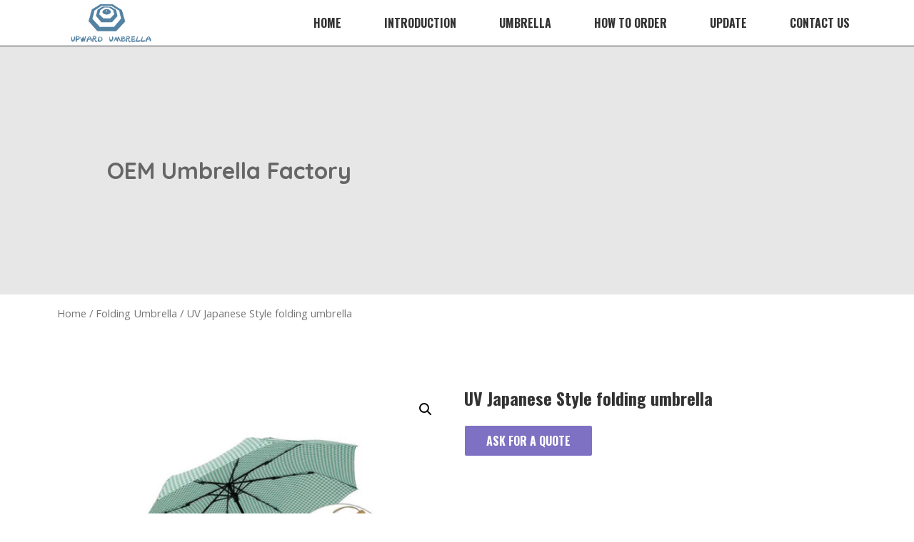

--- FILE ---
content_type: text/css
request_url: https://upward-umbrella.com/wp-content/uploads/elementor/css/post-15.css?ver=1757058844
body_size: 564
content:
.elementor-15 .elementor-element.elementor-element-40c4fda9{border-style:solid;border-width:0px 0px 1px 0px;transition:background 0.3s, border 0.3s, border-radius 0.3s, box-shadow 0.3s;}.elementor-15 .elementor-element.elementor-element-40c4fda9 > .elementor-background-overlay{transition:background 0.3s, border-radius 0.3s, opacity 0.3s;}.elementor-bc-flex-widget .elementor-15 .elementor-element.elementor-element-5abf2fbb.elementor-column .elementor-widget-wrap{align-items:center;}.elementor-15 .elementor-element.elementor-element-5abf2fbb.elementor-column.elementor-element[data-element_type="column"] > .elementor-widget-wrap.elementor-element-populated{align-content:center;align-items:center;}.elementor-15 .elementor-element.elementor-element-7ce635a8 img{width:70%;}.elementor-15 .elementor-element.elementor-element-7ce635a8{width:var( --container-widget-width, 151.764% );max-width:151.764%;--container-widget-width:151.764%;--container-widget-flex-grow:0;z-index:100;}.elementor-bc-flex-widget .elementor-15 .elementor-element.elementor-element-5c30d2a1.elementor-column .elementor-widget-wrap{align-items:center;}.elementor-15 .elementor-element.elementor-element-5c30d2a1.elementor-column.elementor-element[data-element_type="column"] > .elementor-widget-wrap.elementor-element-populated{align-content:center;align-items:center;}.elementor-15 .elementor-element.elementor-element-5c30d2a1 > .elementor-widget-wrap > .elementor-widget:not(.elementor-widget__width-auto):not(.elementor-widget__width-initial):not(:last-child):not(.elementor-absolute){margin-bottom:20px;}.elementor-15 .elementor-element.elementor-element-559e2fe3 .elementor-menu-toggle{margin-left:auto;background-color:#19763D;}.elementor-15 .elementor-element.elementor-element-559e2fe3 .elementor-nav-menu .elementor-item{font-family:var( --e-global-typography-cc44b06-font-family ), Sans-serif;font-size:var( --e-global-typography-cc44b06-font-size );font-weight:var( --e-global-typography-cc44b06-font-weight );text-transform:var( --e-global-typography-cc44b06-text-transform );text-decoration:var( --e-global-typography-cc44b06-text-decoration );line-height:var( --e-global-typography-cc44b06-line-height );letter-spacing:var( --e-global-typography-cc44b06-letter-spacing );word-spacing:var( --e-global-typography-cc44b06-word-spacing );}.elementor-15 .elementor-element.elementor-element-559e2fe3 .elementor-nav-menu--main .elementor-item{color:var( --e-global-color-66cb062d );fill:var( --e-global-color-66cb062d );padding-top:20px;padding-bottom:20px;}.elementor-15 .elementor-element.elementor-element-559e2fe3 .elementor-nav-menu--main:not(.e--pointer-framed) .elementor-item:before,
					.elementor-15 .elementor-element.elementor-element-559e2fe3 .elementor-nav-menu--main:not(.e--pointer-framed) .elementor-item:after{background-color:#FFFFFF;}.elementor-15 .elementor-element.elementor-element-559e2fe3 .e--pointer-framed .elementor-item:before,
					.elementor-15 .elementor-element.elementor-element-559e2fe3 .e--pointer-framed .elementor-item:after{border-color:#FFFFFF;}.elementor-15 .elementor-element.elementor-element-559e2fe3{--e-nav-menu-horizontal-menu-item-margin:calc( 20px / 2 );z-index:100;}.elementor-15 .elementor-element.elementor-element-559e2fe3 .elementor-nav-menu--main:not(.elementor-nav-menu--layout-horizontal) .elementor-nav-menu > li:not(:last-child){margin-bottom:20px;}.elementor-15 .elementor-element.elementor-element-559e2fe3 .elementor-nav-menu--dropdown a:hover,
					.elementor-15 .elementor-element.elementor-element-559e2fe3 .elementor-nav-menu--dropdown a.elementor-item-active,
					.elementor-15 .elementor-element.elementor-element-559e2fe3 .elementor-nav-menu--dropdown a.highlighted,
					.elementor-15 .elementor-element.elementor-element-559e2fe3 .elementor-menu-toggle:hover{color:var( --e-global-color-499491af );}.elementor-15 .elementor-element.elementor-element-559e2fe3 .elementor-nav-menu--dropdown a:hover,
					.elementor-15 .elementor-element.elementor-element-559e2fe3 .elementor-nav-menu--dropdown a.elementor-item-active,
					.elementor-15 .elementor-element.elementor-element-559e2fe3 .elementor-nav-menu--dropdown a.highlighted{background-color:var( --e-global-color-142ca6d );}.elementor-15 .elementor-element.elementor-element-559e2fe3 div.elementor-menu-toggle{color:#FFFFFF;}.elementor-15 .elementor-element.elementor-element-559e2fe3 div.elementor-menu-toggle svg{fill:#FFFFFF;}@media(max-width:1024px){.elementor-15 .elementor-element.elementor-element-40c4fda9{padding:0px 10px 0px 10px;}.elementor-15 .elementor-element.elementor-element-559e2fe3 .elementor-nav-menu .elementor-item{font-size:var( --e-global-typography-cc44b06-font-size );line-height:var( --e-global-typography-cc44b06-line-height );letter-spacing:var( --e-global-typography-cc44b06-letter-spacing );word-spacing:var( --e-global-typography-cc44b06-word-spacing );}}@media(max-width:767px){.elementor-15 .elementor-element.elementor-element-40c4fda9{margin-top:0px;margin-bottom:0px;padding:8px 8px 8px 8px;}.elementor-15 .elementor-element.elementor-element-5abf2fbb{width:75%;}.elementor-bc-flex-widget .elementor-15 .elementor-element.elementor-element-5abf2fbb.elementor-column .elementor-widget-wrap{align-items:center;}.elementor-15 .elementor-element.elementor-element-5abf2fbb.elementor-column.elementor-element[data-element_type="column"] > .elementor-widget-wrap.elementor-element-populated{align-content:center;align-items:center;}.elementor-15 .elementor-element.elementor-element-7ce635a8{text-align:left;width:var( --container-widget-width, 228.667px );max-width:228.667px;--container-widget-width:228.667px;--container-widget-flex-grow:0;}.elementor-15 .elementor-element.elementor-element-7ce635a8 img{width:35%;}.elementor-15 .elementor-element.elementor-element-5c30d2a1{width:25%;}.elementor-bc-flex-widget .elementor-15 .elementor-element.elementor-element-5c30d2a1.elementor-column .elementor-widget-wrap{align-items:center;}.elementor-15 .elementor-element.elementor-element-5c30d2a1.elementor-column.elementor-element[data-element_type="column"] > .elementor-widget-wrap.elementor-element-populated{align-content:center;align-items:center;}.elementor-15 .elementor-element.elementor-element-5c30d2a1.elementor-column > .elementor-widget-wrap{justify-content:flex-end;}.elementor-15 .elementor-element.elementor-element-5c30d2a1 > .elementor-widget-wrap > .elementor-widget:not(.elementor-widget__width-auto):not(.elementor-widget__width-initial):not(:last-child):not(.elementor-absolute){margin-bottom:20px;}.elementor-15 .elementor-element.elementor-element-5c30d2a1 > .elementor-element-populated{text-align:right;}.elementor-15 .elementor-element.elementor-element-559e2fe3 .elementor-nav-menu .elementor-item{font-size:var( --e-global-typography-cc44b06-font-size );line-height:var( --e-global-typography-cc44b06-line-height );letter-spacing:var( --e-global-typography-cc44b06-letter-spacing );word-spacing:var( --e-global-typography-cc44b06-word-spacing );}.elementor-15 .elementor-element.elementor-element-559e2fe3{width:var( --container-widget-width, 108.667px );max-width:108.667px;--container-widget-width:108.667px;--container-widget-flex-grow:0;}}@media(min-width:768px){.elementor-15 .elementor-element.elementor-element-5abf2fbb{width:15%;}.elementor-15 .elementor-element.elementor-element-5c30d2a1{width:85%;}}@media(max-width:1024px) and (min-width:768px){.elementor-15 .elementor-element.elementor-element-5abf2fbb{width:25%;}.elementor-15 .elementor-element.elementor-element-5c30d2a1{width:75%;}}

--- FILE ---
content_type: text/css
request_url: https://upward-umbrella.com/wp-content/uploads/elementor/css/post-19.css?ver=1757058844
body_size: 936
content:
.elementor-19 .elementor-element.elementor-element-43121430:not(.elementor-motion-effects-element-type-background), .elementor-19 .elementor-element.elementor-element-43121430 > .elementor-motion-effects-container > .elementor-motion-effects-layer{background-color:var( --e-global-color-142ca6d );}.elementor-19 .elementor-element.elementor-element-43121430{border-style:solid;border-width:1px 0px 0px 0px;border-color:var( --e-global-color-66cb062d );transition:background 0.3s, border 0.3s, border-radius 0.3s, box-shadow 0.3s;padding:70px 0px 0px 0px;}.elementor-19 .elementor-element.elementor-element-43121430 > .elementor-background-overlay{transition:background 0.3s, border-radius 0.3s, opacity 0.3s;}.elementor-19 .elementor-element.elementor-element-c4c5228 > .elementor-element-populated{margin:0px 0px 0px 0px;--e-column-margin-right:0px;--e-column-margin-left:0px;}.elementor-19 .elementor-element.elementor-element-3c4d26d2 img{width:190px;}.elementor-19 .elementor-element.elementor-element-3c4d26d2 > .elementor-widget-container{margin:0px 120px 0px 0px;}.elementor-19 .elementor-element.elementor-element-d3122bc .elementor-heading-title{color:var( --e-global-color-be8d462 );font-family:"Quicksand", Sans-serif;font-weight:bold;}.elementor-19 .elementor-element.elementor-element-d3122bc > .elementor-widget-container{margin:0px 0px 0px 0px;}.elementor-19 .elementor-element.elementor-element-781fed5{font-family:"Quicksand", Sans-serif;font-size:14px;}.elementor-19 .elementor-element.elementor-element-781fed5 > .elementor-widget-container{margin:0px 0px 0px 0px;}.elementor-bc-flex-widget .elementor-19 .elementor-element.elementor-element-400d5d36.elementor-column .elementor-widget-wrap{align-items:flex-start;}.elementor-19 .elementor-element.elementor-element-400d5d36.elementor-column.elementor-element[data-element_type="column"] > .elementor-widget-wrap.elementor-element-populated{align-content:flex-start;align-items:flex-start;}.elementor-19 .elementor-element.elementor-element-347e7204{text-align:left;}.elementor-19 .elementor-element.elementor-element-347e7204 .elementor-heading-title{color:var( --e-global-color-66cb062d );font-size:18px;font-weight:500;}.elementor-19 .elementor-element.elementor-element-347e7204 > .elementor-widget-container{margin:0px 0px 0px 0px;}.elementor-19 .elementor-element.elementor-element-24a92f00 .elementor-icon-list-items:not(.elementor-inline-items) .elementor-icon-list-item:not(:last-child){padding-bottom:calc(5px/2);}.elementor-19 .elementor-element.elementor-element-24a92f00 .elementor-icon-list-items:not(.elementor-inline-items) .elementor-icon-list-item:not(:first-child){margin-top:calc(5px/2);}.elementor-19 .elementor-element.elementor-element-24a92f00 .elementor-icon-list-items.elementor-inline-items .elementor-icon-list-item{margin-right:calc(5px/2);margin-left:calc(5px/2);}.elementor-19 .elementor-element.elementor-element-24a92f00 .elementor-icon-list-items.elementor-inline-items{margin-right:calc(-5px/2);margin-left:calc(-5px/2);}body.rtl .elementor-19 .elementor-element.elementor-element-24a92f00 .elementor-icon-list-items.elementor-inline-items .elementor-icon-list-item:after{left:calc(-5px/2);}body:not(.rtl) .elementor-19 .elementor-element.elementor-element-24a92f00 .elementor-icon-list-items.elementor-inline-items .elementor-icon-list-item:after{right:calc(-5px/2);}.elementor-19 .elementor-element.elementor-element-24a92f00 .elementor-icon-list-icon i{transition:color 0.3s;}.elementor-19 .elementor-element.elementor-element-24a92f00 .elementor-icon-list-icon svg{transition:fill 0.3s;}.elementor-19 .elementor-element.elementor-element-24a92f00{--e-icon-list-icon-size:0px;--icon-vertical-offset:0px;}.elementor-19 .elementor-element.elementor-element-24a92f00 .elementor-icon-list-icon{padding-right:0px;}.elementor-19 .elementor-element.elementor-element-24a92f00 .elementor-icon-list-item > .elementor-icon-list-text, .elementor-19 .elementor-element.elementor-element-24a92f00 .elementor-icon-list-item > a{font-size:14px;font-weight:300;}.elementor-19 .elementor-element.elementor-element-24a92f00 .elementor-icon-list-text{color:var( --e-global-color-4bf48ff );transition:color 0.3s;}.elementor-bc-flex-widget .elementor-19 .elementor-element.elementor-element-7e979966.elementor-column .elementor-widget-wrap{align-items:flex-start;}.elementor-19 .elementor-element.elementor-element-7e979966.elementor-column.elementor-element[data-element_type="column"] > .elementor-widget-wrap.elementor-element-populated{align-content:flex-start;align-items:flex-start;}.elementor-19 .elementor-element.elementor-element-139e20a7{text-align:left;}.elementor-19 .elementor-element.elementor-element-139e20a7 .elementor-heading-title{color:var( --e-global-color-66cb062d );font-size:18px;font-weight:500;}.elementor-19 .elementor-element.elementor-element-139e20a7 > .elementor-widget-container{margin:0px 0px 0px 0px;}.elementor-19 .elementor-element.elementor-element-629c1979 .elementor-icon-list-items:not(.elementor-inline-items) .elementor-icon-list-item:not(:last-child){padding-bottom:calc(5px/2);}.elementor-19 .elementor-element.elementor-element-629c1979 .elementor-icon-list-items:not(.elementor-inline-items) .elementor-icon-list-item:not(:first-child){margin-top:calc(5px/2);}.elementor-19 .elementor-element.elementor-element-629c1979 .elementor-icon-list-items.elementor-inline-items .elementor-icon-list-item{margin-right:calc(5px/2);margin-left:calc(5px/2);}.elementor-19 .elementor-element.elementor-element-629c1979 .elementor-icon-list-items.elementor-inline-items{margin-right:calc(-5px/2);margin-left:calc(-5px/2);}body.rtl .elementor-19 .elementor-element.elementor-element-629c1979 .elementor-icon-list-items.elementor-inline-items .elementor-icon-list-item:after{left:calc(-5px/2);}body:not(.rtl) .elementor-19 .elementor-element.elementor-element-629c1979 .elementor-icon-list-items.elementor-inline-items .elementor-icon-list-item:after{right:calc(-5px/2);}.elementor-19 .elementor-element.elementor-element-629c1979 .elementor-icon-list-icon i{transition:color 0.3s;}.elementor-19 .elementor-element.elementor-element-629c1979 .elementor-icon-list-icon svg{transition:fill 0.3s;}.elementor-19 .elementor-element.elementor-element-629c1979{--e-icon-list-icon-size:0px;--icon-vertical-offset:0px;}.elementor-19 .elementor-element.elementor-element-629c1979 .elementor-icon-list-icon{padding-right:0px;}.elementor-19 .elementor-element.elementor-element-629c1979 .elementor-icon-list-item > .elementor-icon-list-text, .elementor-19 .elementor-element.elementor-element-629c1979 .elementor-icon-list-item > a{font-size:14px;font-weight:300;}.elementor-19 .elementor-element.elementor-element-629c1979 .elementor-icon-list-text{color:var( --e-global-color-4bf48ff );transition:color 0.3s;}.elementor-19 .elementor-element.elementor-element-629c1979 .elementor-icon-list-item:hover .elementor-icon-list-text{color:var( --e-global-color-499491af );}.elementor-bc-flex-widget .elementor-19 .elementor-element.elementor-element-374218e2.elementor-column .elementor-widget-wrap{align-items:flex-start;}.elementor-19 .elementor-element.elementor-element-374218e2.elementor-column.elementor-element[data-element_type="column"] > .elementor-widget-wrap.elementor-element-populated{align-content:flex-start;align-items:flex-start;}.elementor-19 .elementor-element.elementor-element-7389b7d4{text-align:left;}.elementor-19 .elementor-element.elementor-element-7389b7d4 .elementor-heading-title{color:var( --e-global-color-66cb062d );font-size:18px;font-weight:500;}.elementor-19 .elementor-element.elementor-element-7389b7d4 > .elementor-widget-container{margin:0px 0px 0px 0px;}.elementor-19 .elementor-element.elementor-element-1ffce98a{--grid-template-columns:repeat(0, auto);--icon-size:15px;--grid-column-gap:9px;--grid-row-gap:0px;}.elementor-19 .elementor-element.elementor-element-1ffce98a .elementor-widget-container{text-align:left;}.elementor-19 .elementor-element.elementor-element-1ffce98a .elementor-social-icon{background-color:var( --e-global-color-be8d462 );--icon-padding:0.6em;}.elementor-19 .elementor-element.elementor-element-1ffce98a .elementor-social-icon i{color:#ffffff;}.elementor-19 .elementor-element.elementor-element-1ffce98a .elementor-social-icon svg{fill:#ffffff;}.elementor-19 .elementor-element.elementor-element-1ffce98a .elementor-social-icon:hover{background-color:#ffffff;}.elementor-19 .elementor-element.elementor-element-1ffce98a .elementor-social-icon:hover i{color:#001c38;}.elementor-19 .elementor-element.elementor-element-1ffce98a .elementor-social-icon:hover svg{fill:#001c38;}.elementor-19 .elementor-element.elementor-element-1ffce98a > .elementor-widget-container{padding:20px 0px 0px 0px;}.elementor-19 .elementor-element.elementor-element-21634046 > .elementor-container{min-height:50px;}.elementor-19 .elementor-element.elementor-element-21634046 > .elementor-container > .elementor-column > .elementor-widget-wrap{align-content:center;align-items:center;}.elementor-19 .elementor-element.elementor-element-21634046:not(.elementor-motion-effects-element-type-background), .elementor-19 .elementor-element.elementor-element-21634046 > .elementor-motion-effects-container > .elementor-motion-effects-layer{background-color:var( --e-global-color-142ca6d );}.elementor-19 .elementor-element.elementor-element-21634046{border-style:solid;border-width:1px 0px 0px 0px;border-color:rgba(255,255,255,0.19);transition:background 0.3s, border 0.3s, border-radius 0.3s, box-shadow 0.3s;}.elementor-19 .elementor-element.elementor-element-21634046 > .elementor-background-overlay{transition:background 0.3s, border-radius 0.3s, opacity 0.3s;}.elementor-19 .elementor-element.elementor-element-40f332b1{text-align:center;}.elementor-19 .elementor-element.elementor-element-40f332b1 .elementor-heading-title{color:var( --e-global-color-4bf48ff );font-size:12px;font-weight:normal;}@media(max-width:1024px){.elementor-19 .elementor-element.elementor-element-43121430{padding:50px 20px 50px 20px;}.elementor-19 .elementor-element.elementor-element-c4c5228 > .elementor-element-populated{margin:0% 15% 0% 0%;--e-column-margin-right:15%;--e-column-margin-left:0%;}.elementor-19 .elementor-element.elementor-element-24a92f00 .elementor-icon-list-item > .elementor-icon-list-text, .elementor-19 .elementor-element.elementor-element-24a92f00 .elementor-icon-list-item > a{font-size:13px;}.elementor-19 .elementor-element.elementor-element-629c1979 .elementor-icon-list-item > .elementor-icon-list-text, .elementor-19 .elementor-element.elementor-element-629c1979 .elementor-icon-list-item > a{font-size:13px;}.elementor-19 .elementor-element.elementor-element-374218e2 > .elementor-element-populated{margin:0px 0px 0px 0px;--e-column-margin-right:0px;--e-column-margin-left:0px;}.elementor-19 .elementor-element.elementor-element-1ffce98a{--icon-size:10px;}.elementor-19 .elementor-element.elementor-element-21634046{padding:10px 20px 10px 20px;}}@media(max-width:767px){.elementor-19 .elementor-element.elementor-element-43121430{padding:35px 20px 35px 20px;}.elementor-19 .elementor-element.elementor-element-c4c5228 > .elementor-element-populated{margin:0px 0px 0px 0px;--e-column-margin-right:0px;--e-column-margin-left:0px;padding:0px 0px 0px 0px;}.elementor-19 .elementor-element.elementor-element-3c4d26d2{text-align:center;}.elementor-19 .elementor-element.elementor-element-3c4d26d2 img{width:70%;}.elementor-19 .elementor-element.elementor-element-3c4d26d2 > .elementor-widget-container{margin:0px 0px 0px 0px;}.elementor-19 .elementor-element.elementor-element-d3122bc{text-align:center;}.elementor-19 .elementor-element.elementor-element-d3122bc .elementor-heading-title{font-size:1.5rem;}.elementor-19 .elementor-element.elementor-element-781fed5{text-align:center;}.elementor-19 .elementor-element.elementor-element-400d5d36{width:50%;}.elementor-19 .elementor-element.elementor-element-400d5d36 > .elementor-element-populated{padding:0px 0px 0px 0px;}.elementor-19 .elementor-element.elementor-element-347e7204{text-align:center;}.elementor-19 .elementor-element.elementor-element-24a92f00 .elementor-icon-list-item > .elementor-icon-list-text, .elementor-19 .elementor-element.elementor-element-24a92f00 .elementor-icon-list-item > a{font-size:13px;}.elementor-19 .elementor-element.elementor-element-7e979966{width:50%;}.elementor-19 .elementor-element.elementor-element-7e979966 > .elementor-element-populated{padding:0px 0px 0px 0px;}.elementor-19 .elementor-element.elementor-element-139e20a7{text-align:center;}.elementor-19 .elementor-element.elementor-element-629c1979 .elementor-icon-list-item > .elementor-icon-list-text, .elementor-19 .elementor-element.elementor-element-629c1979 .elementor-icon-list-item > a{font-size:13px;}.elementor-19 .elementor-element.elementor-element-374218e2{width:100%;}.elementor-19 .elementor-element.elementor-element-374218e2 > .elementor-element-populated{padding:0px 0px 0px 0px;}.elementor-19 .elementor-element.elementor-element-7389b7d4{text-align:left;}.elementor-19 .elementor-element.elementor-element-1ffce98a .elementor-widget-container{text-align:left;}.elementor-19 .elementor-element.elementor-element-21634046{padding:30px 20px 20px 20px;}.elementor-19 .elementor-element.elementor-element-1f7e6408 > .elementor-element-populated{margin:0px 0px 0px 0px;--e-column-margin-right:0px;--e-column-margin-left:0px;padding:0px 0px 0px 0px;}.elementor-19 .elementor-element.elementor-element-40f332b1{text-align:center;}}@media(min-width:768px){.elementor-19 .elementor-element.elementor-element-c4c5228{width:40%;}.elementor-19 .elementor-element.elementor-element-400d5d36{width:19.065%;}.elementor-19 .elementor-element.elementor-element-7e979966{width:19.064%;}.elementor-19 .elementor-element.elementor-element-374218e2{width:21.871%;}}@media(max-width:1024px) and (min-width:768px){.elementor-19 .elementor-element.elementor-element-c4c5228{width:35%;}.elementor-19 .elementor-element.elementor-element-400d5d36{width:20%;}.elementor-19 .elementor-element.elementor-element-7e979966{width:20%;}.elementor-19 .elementor-element.elementor-element-374218e2{width:20%;}}

--- FILE ---
content_type: text/css
request_url: https://upward-umbrella.com/wp-content/uploads/elementor/css/post-120.css?ver=1757061779
body_size: 358
content:
.elementor-120 .elementor-element.elementor-element-92950f9:not(.elementor-motion-effects-element-type-background), .elementor-120 .elementor-element.elementor-element-92950f9 > .elementor-motion-effects-container > .elementor-motion-effects-layer{background-image:url("https://upward-umbrella.com/wp-content/uploads/2023/05/369876.jpg");background-repeat:no-repeat;background-size:cover;}.elementor-120 .elementor-element.elementor-element-92950f9 > .elementor-background-overlay{background-color:var( --e-global-color-text );opacity:0.1;transition:background 0.3s, border-radius 0.3s, opacity 0.3s;}.elementor-120 .elementor-element.elementor-element-92950f9{transition:background 0.3s, border 0.3s, border-radius 0.3s, box-shadow 0.3s;padding:140px 140px 140px 140px;}.elementor-120 .elementor-element.elementor-element-e6ec9c1 .elementor-heading-title{color:var( --e-global-color-4bf48ff );font-family:"Quicksand", Sans-serif;}.elementor-120 .elementor-element.elementor-element-cfa3583{margin-top:50px;margin-bottom:50px;}.woocommerce .elementor-120 .elementor-element.elementor-element-0933d4b .woocommerce-product-gallery__trigger + .woocommerce-product-gallery__wrapper,
				.woocommerce .elementor-120 .elementor-element.elementor-element-0933d4b .flex-viewport, .woocommerce .elementor-120 .elementor-element.elementor-element-0933d4b .flex-control-thumbs img{border-style:none;}.woocommerce .elementor-120 .elementor-element.elementor-element-0933d4b .flex-viewport:not(:last-child){margin-bottom:15px;}.woocommerce .elementor-120 .elementor-element.elementor-element-0933d4b .flex-control-thumbs img{border-style:solid;border-width:1px 1px 1px 1px;border-color:var( --e-global-color-9cffba6 );}.elementor-120 .elementor-element.elementor-element-e28a435.elementor-wc-products  ul.products{grid-column-gap:20px;grid-row-gap:40px;}.elementor-120 .elementor-element.elementor-element-e28a435.elementor-wc-products ul.products li.product{text-align:center;border-style:solid;border-width:1px 1px 1px 1px;padding:0px 0px 0px 0px;background-color:var( --e-global-color-142ca6d );border-color:var( --e-global-color-9cffba6 );}.elementor-120 .elementor-element.elementor-element-e28a435.elementor-wc-products ul.products li.product .woocommerce-loop-product__title{color:var( --e-global-color-4bf48ff );}.elementor-120 .elementor-element.elementor-element-e28a435.elementor-wc-products ul.products li.product .woocommerce-loop-category__title{color:var( --e-global-color-4bf48ff );}.elementor-120 .elementor-element.elementor-element-e28a435.elementor-wc-products ul.products li.product span.onsale{display:block;}@media(max-width:1024px){.elementor-120 .elementor-element.elementor-element-e28a435.elementor-wc-products  ul.products{grid-column-gap:20px;grid-row-gap:40px;}}@media(max-width:767px){.elementor-120 .elementor-element.elementor-element-92950f9{padding:37px 37px 37px 37px;}.elementor-120 .elementor-element.elementor-element-e6ec9c1{text-align:center;}.elementor-120 .elementor-element.elementor-element-e6ec9c1 .elementor-heading-title{font-size:1.6rem;}.elementor-120 .elementor-element.elementor-element-9d89404 .woocommerce-breadcrumb{text-align:center;}.elementor-120 .elementor-element.elementor-element-cfa3583{padding:20px 20px 20px 20px;}.elementor-120 .elementor-element.elementor-element-bd66220{text-align:center;}.elementor-120 .elementor-element.elementor-element-bd66220 .elementor-heading-title{font-size:1.5rem;}.elementor-120 .elementor-element.elementor-element-b50e5d9{padding:5px 5px 5px 5px;}.elementor-120 .elementor-element.elementor-element-e28a435.elementor-wc-products  ul.products{grid-column-gap:20px;grid-row-gap:40px;}.elementor-120 .elementor-element.elementor-element-e28a435.elementor-wc-products ul.products li.product .woocommerce-loop-product__title, .elementor-120 .elementor-element.elementor-element-e28a435.elementor-wc-products ul.products li.product .woocommerce-loop-category__title{font-size:0.9rem;}.woocommerce .elementor-120 .elementor-element.elementor-element-e28a435.elementor-wc-products .products > h2{font-size:1.5rem;text-align:left;}.elementor-120 .elementor-element.elementor-element-e28a435 > .elementor-widget-container{padding:5px 5px 5px 5px;}}

--- FILE ---
content_type: text/css
request_url: https://upward-umbrella.com/wp-content/uploads/elementor/css/post-819.css?ver=1757060418
body_size: 200
content:
.elementor-819 .elementor-element.elementor-element-35d36c60{padding:80px 80px 80px 80px;}.elementor-819 .elementor-element.elementor-element-50d4bf16 .elementor-field-group{padding-right:calc( 10px/2 );padding-left:calc( 10px/2 );margin-bottom:10px;}.elementor-819 .elementor-element.elementor-element-50d4bf16 .elementor-form-fields-wrapper{margin-left:calc( -10px/2 );margin-right:calc( -10px/2 );margin-bottom:-10px;}.elementor-819 .elementor-element.elementor-element-50d4bf16 .elementor-field-group.recaptcha_v3-bottomleft, .elementor-819 .elementor-element.elementor-element-50d4bf16 .elementor-field-group.recaptcha_v3-bottomright{margin-bottom:0;}body.rtl .elementor-819 .elementor-element.elementor-element-50d4bf16 .elementor-labels-inline .elementor-field-group > label{padding-left:0px;}body:not(.rtl) .elementor-819 .elementor-element.elementor-element-50d4bf16 .elementor-labels-inline .elementor-field-group > label{padding-right:0px;}body .elementor-819 .elementor-element.elementor-element-50d4bf16 .elementor-labels-above .elementor-field-group > label{padding-bottom:0px;}.elementor-819 .elementor-element.elementor-element-50d4bf16 .elementor-field-type-html{padding-bottom:0px;}.elementor-819 .elementor-element.elementor-element-50d4bf16 .elementor-field-group:not(.elementor-field-type-upload) .elementor-field:not(.elementor-select-wrapper){background-color:#ffffff;}.elementor-819 .elementor-element.elementor-element-50d4bf16 .elementor-field-group .elementor-select-wrapper select{background-color:#ffffff;}.elementor-819 .elementor-element.elementor-element-50d4bf16 .e-form__buttons__wrapper__button-next{color:#ffffff;}.elementor-819 .elementor-element.elementor-element-50d4bf16 .elementor-button[type="submit"]{color:#ffffff;}.elementor-819 .elementor-element.elementor-element-50d4bf16 .elementor-button[type="submit"] svg *{fill:#ffffff;}.elementor-819 .elementor-element.elementor-element-50d4bf16 .e-form__buttons__wrapper__button-previous{color:#ffffff;}.elementor-819 .elementor-element.elementor-element-50d4bf16 .e-form__buttons__wrapper__button-next:hover{color:#ffffff;}.elementor-819 .elementor-element.elementor-element-50d4bf16 .elementor-button[type="submit"]:hover{color:#ffffff;}.elementor-819 .elementor-element.elementor-element-50d4bf16 .elementor-button[type="submit"]:hover svg *{fill:#ffffff;}.elementor-819 .elementor-element.elementor-element-50d4bf16 .e-form__buttons__wrapper__button-previous:hover{color:#ffffff;}.elementor-819 .elementor-element.elementor-element-50d4bf16{--e-form-steps-indicators-spacing:20px;--e-form-steps-indicator-padding:30px;--e-form-steps-indicator-inactive-secondary-color:#ffffff;--e-form-steps-indicator-active-secondary-color:#ffffff;--e-form-steps-indicator-completed-secondary-color:#ffffff;--e-form-steps-divider-width:1px;--e-form-steps-divider-gap:10px;}#elementor-popup-modal-819 .dialog-message{width:640px;height:auto;}#elementor-popup-modal-819{justify-content:center;align-items:center;pointer-events:all;background-color:rgba(0,0,0,.8);}#elementor-popup-modal-819 .dialog-close-button{display:flex;}#elementor-popup-modal-819 .dialog-widget-content{animation-duration:0.5s;box-shadow:2px 8px 23px 3px rgba(0,0,0,0.2);}@media(max-width:767px){.elementor-819 .elementor-element.elementor-element-35d36c60{padding:20px 20px 20px 20px;}.elementor-819 .elementor-element.elementor-element-50d4bf16 > .elementor-widget-container{padding:10px 10px 10px 10px;}}